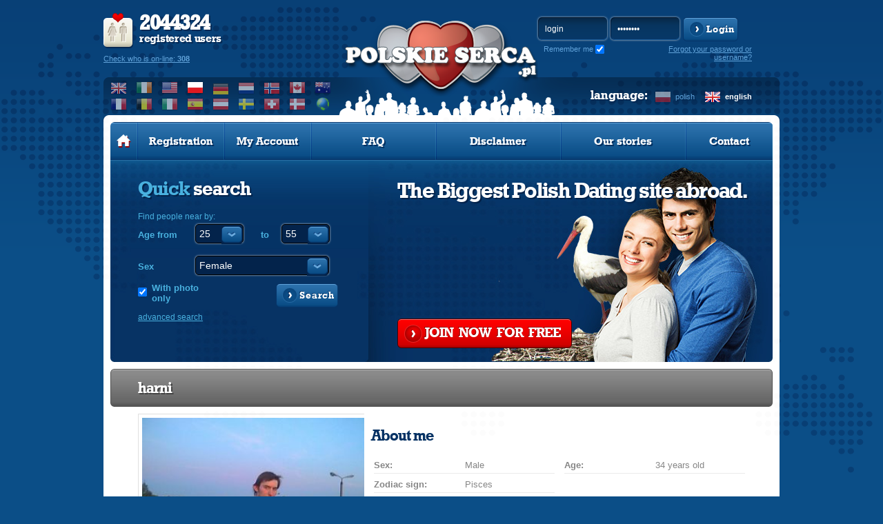

--- FILE ---
content_type: text/html; charset=utf-8
request_url: https://www.google.com/recaptcha/api2/aframe
body_size: 267
content:
<!DOCTYPE HTML><html><head><meta http-equiv="content-type" content="text/html; charset=UTF-8"></head><body><script nonce="u01X7ELRQfi7R1unHWexVA">/** Anti-fraud and anti-abuse applications only. See google.com/recaptcha */ try{var clients={'sodar':'https://pagead2.googlesyndication.com/pagead/sodar?'};window.addEventListener("message",function(a){try{if(a.source===window.parent){var b=JSON.parse(a.data);var c=clients[b['id']];if(c){var d=document.createElement('img');d.src=c+b['params']+'&rc='+(localStorage.getItem("rc::a")?sessionStorage.getItem("rc::b"):"");window.document.body.appendChild(d);sessionStorage.setItem("rc::e",parseInt(sessionStorage.getItem("rc::e")||0)+1);localStorage.setItem("rc::h",'1768746638771');}}}catch(b){}});window.parent.postMessage("_grecaptcha_ready", "*");}catch(b){}</script></body></html>